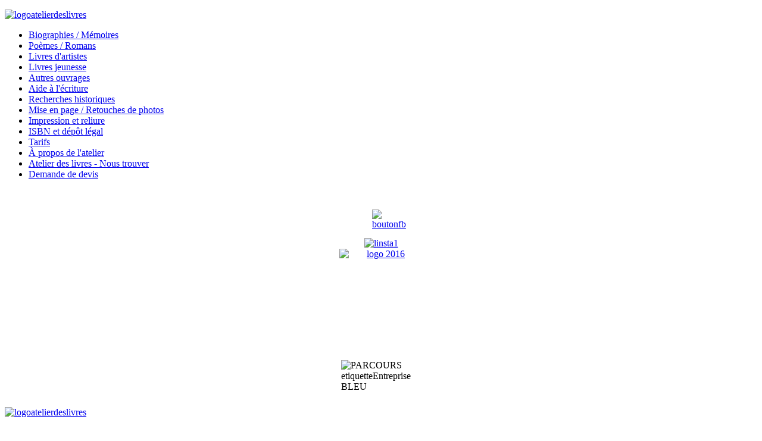

--- FILE ---
content_type: text/html; charset=utf-8
request_url: https://atelier-des-livres.com/index.php/11-biographies-memoires/18-marseille-mon-village-natal
body_size: 3201
content:
<!DOCTYPE HTML>
<html lang="fr-fr" dir="ltr"  data-config='{"twitter":1,"plusone":1,"facebook":1,"style":"default"}'>
<head>
<meta charset="utf-8">
<meta http-equiv="X-UA-Compatible" content="IE=edge">
<meta name="viewport" content="width=device-width, initial-scale=1">
<base href="https://atelier-des-livres.com/index.php/11-biographies-memoires/18-marseille-mon-village-natal" />
	<meta name="author" content="patricia" />
	<meta http-equiv="content-type" content="text/html; charset=utf-8" />
	<meta name="description" content="L'atelier des livres est un atelier d'édition pour particuliers, associations, organismes publics qui vous aide à réaliser vos projets d'édition" />
	<meta name="generator" content="Joomla! - Open Source Content Management" />
	<title>Marseille, mon village natal</title>
	<link href="/templates/jp-bw/favicon.ico" rel="shortcut icon" type="image/vnd.microsoft.icon" />
	<link href="/plugins/system/jcemediabox/css/jcemediabox.min.css?0072da39200af2a5f0dbaf1a155242cd" rel="stylesheet" type="text/css" />
	<script src="/media/template/gzip.php?jquery.min-30e52b4f.js" type="text/javascript"></script>
	<script src="/media/template/gzip.php?jquery-noconflict-d6cb95ff.js" type="text/javascript"></script>
	<script src="/media/template/gzip.php?jquery-migrate.min-81e3ef32.js" type="text/javascript"></script>
	<script src="/plugins/system/jcemediabox/js/jcemediabox.min.js?d67233ea942db0e502a9d3ca48545fb9" type="text/javascript"></script>
	<script src="/media/template/gzip.php?bootstrap.min-f098f163.js" type="text/javascript"></script>
	<script type="text/javascript">
jQuery(document).ready(function(){WfMediabox.init({"base":"\/","theme":"standard","width":"","height":"","lightbox":0,"shadowbox":0,"icons":1,"overlay":1,"overlay_opacity":0.80000000000000004,"overlay_color":"#000000","transition_speed":500,"close":2,"scrolling":"fixed","labels":{"close":"Close","next":"Next","previous":"Previous","cancel":"Cancel","numbers":"{{numbers}}","numbers_count":"{{current}} of {{total}}","download":"Download"}});});
	</script>

<link rel="apple-touch-icon-precomposed" href="/templates/jp-bw/apple_touch_icon.png">
<link rel="stylesheet" href="/media/template/gzip.php?bootstrap-d75af72d.css">
<link rel="stylesheet" href="/media/template/gzip.php?theme-9ae9364e.css">
<link rel="stylesheet" href="css:custom.css">
<script src="/media/template/gzip.php?theme-c4a72103.js"></script>



<script>
  (function(i,s,o,g,r,a,m){i['GoogleAnalyticsObject']=r;i[r]=i[r]||function(){
  (i[r].q=i[r].q||[]).push(arguments)},i[r].l=1*new Date();a=s.createElement(o),
  m=s.getElementsByTagName(o)[0];a.async=1;a.src=g;m.parentNode.insertBefore(a,m)
  })(window,document,'script','//www.google-analytics.com/analytics.js','ga');

  ga('create', 'UA-136840103-1', 'atelier-des-livres.com');
  ga('send', 'pageview');

</script>
<!-- Universal Google Analytics Plugin by PB Web Development -->


</head>
<body class="tm-isblog">
<div id="bg"></div>
<!-- Left 50% -->
<div id="jp-left">
	<div class="inner">
		        <div id="menu-outer">
        	<div style="padding:0">
                <nav class="tm-navbar uk-navbar">
                
                                    <div class="logo uk-hidden-small">
                     <a class="tm-logo uk-text-center" href="https://atelier-des-livres.com">
	<p><img src="/images/logoatelierdeslivres.jpg" alt="logoatelierdeslivres" width="383" height="187" /></p></a>
                  </div>
                              
                                    <div class="menu-inner uk-hidden-small">
                  <ul class="uk-navbar-nav uk-hidden-small">
<li><a href="/index.php/biographies-memoires">Biographies / Mémoires</a></li><li><a href="/index.php/poemes-romans">Poèmes / Romans</a></li><li><a href="/index.php/livres-d-artistes">Livres d'artistes</a></li><li><a href="/index.php/livres-jeunesse">Livres jeunesse</a></li><li><a href="/index.php/autres-ouvrages1">Autres ouvrages</a></li><li><a href="/index.php/aide-a-l-ecriture">Aide à l'écriture</a></li><li><a href="/index.php/recherches-historiques-et-genealogiques">Recherches historiques</a></li><li><a href="/index.php/article-1">Mise en page / Retouches de photos</a></li><li><a href="/index.php/impression-reliure">Impression et reliure</a></li><li><a href="/index.php/isbn-depot-legal">ISBN et dépôt légal</a></li><li><a href="/index.php/demande-de-devis">Tarifs</a></li><li><a href="/index.php/illustration">À propos de l'atelier</a></li><li><a href="/index.php/nous-trouver">Atelier des livres - Nous trouver</a></li><li><a href="/index.php/demande-de-devis-2">Demande de devis</a></li></ul>                  </div>
                                    
				                    <div class="uk-float-left socials uk-hidden-small">
                  <div class="uk-panel" >
	<p>&nbsp;</p>
<p style="text-align: center;"><a href="http://www.imprimvert.fr/page/1/Accueil" target="_blank"><img src="/images/boutonfb.jpg" alt="boutonfb" width="30" height="30" style="display: block; margin-left: auto; margin-right: auto;" /><br /></a><a href="https://www.instagram.com/atelierdeslivres" target="_blank"><img src="/images/linsta1.jpg" alt="linsta1" /></a><a href="http://www.imprimvert.fr/page/1/Accueil" target="_blank"><br /><img src="/images/logo_2016.gif" alt="logo 2016" width="140" height="137" style="display: block; margin-right: auto; margin-left: auto;" /></a></p>
<p>&nbsp;</p>
<p><img src="/images/PARCOURS_etiquetteEntreprise_BLEU.png" alt="PARCOURS etiquetteEntreprise BLEU" width="135" height="63" style="display: block; margin-left: auto; margin-right: auto;" /></p></div>                  </div>
                  				  
                                    <a href="#offcanvas" class="uk-navbar-toggle uk-visible-small" data-uk-offcanvas></a>
                       
                                    <div class="uk-navbar-content uk-navbar-center uk-visible-small">
                    <a class="tm-logo-small" href="https://atelier-des-livres.com">
	<p><img src="/images/logoatelierdeslivres.jpg" alt="logoatelierdeslivres" width="383" height="187" /></p></a>
                  </div>
                                  </nav>
	  		</div>
		</div>
			</div>
</div>
<!-- Left 50% -->

<!-- Right 50% -->
<div id="jp-right">
        
	<!-- TOP Outer -->
	

	

	
	
	
	
	<div id="main"></div>

		<div class="uk-container">
	
	  <div class="tm-middle uk-grid" data-uk-grid-match data-uk-grid-margin>

				<div class="tm-main uk-width-medium-1-1">
						
						<main class="tm-content">
						<div id="system-message-container">
</div>
<article class="uk-article" >

	
		<h1 class="uk-article-title">
					Marseille, mon village natal			</h1>
	
	
	
	
	
			
<p><a href="/images/coutras.jpg" target="_blank" class="jcepopup" title="Pierre Coutras"><img src="/images/coutras.jpg" alt="Pierre Coutras" width="600" height="670" /></a><br /><br /></p>
<table style="float: left; width: 598px; height: 105px;" align="center">
<tbody>
<tr>
<td>
<p>En 1905 Pierre Coutras a 16 ans. Son p&egrave;re lui offre un appareil photographique avec lequel il va immortaliser le Marseille de La Belle &Eacute;poque. <br />Il aime fl&acirc;ner dans les rues, les ports et photographier tout ce qui bouge dans son &laquo; village natal &raquo;, Marseille&hellip;</p>
<p>De beaux clich&eacute;s, de celui qui deviendra journaliste, &eacute;crivain, po&egrave;te, artiste peintre&hellip; <br />Un beau voyage dans le temps&hellip;</p>
<p>Racont&eacute; par Christiane Aragonais-Rey sa petite ni&egrave;ce par alliance...</p>
</td>
</tr>
</tbody>
</table> 	
	
	
	
	
	
	
</article>
			</main>
			
					</div>
		
								</div>
	</div>
	
	
		
		

		<footer class="tm-footer uk-container uk-container-center">
			</footer>
		
		
</div>
<!-- Right 50% -->




		<div id="offcanvas" class="uk-offcanvas">
		<div class="uk-offcanvas-bar"><ul class="uk-nav uk-nav-offcanvas">
<li><a href="/index.php/biographies-memoires">Biographies / Mémoires</a></li><li><a href="/index.php/poemes-romans">Poèmes / Romans</a></li><li><a href="/index.php/livres-d-artistes">Livres d'artistes</a></li><li><a href="/index.php/livres-jeunesse">Livres jeunesse</a></li><li><a href="/index.php/autres-ouvrages1">Autres ouvrages</a></li><li><a href="/index.php/aide-a-l-ecriture">Aide à l'écriture</a></li><li><a href="/index.php/recherches-historiques-et-genealogiques">Recherches historiques</a></li><li><a href="/index.php/article-1">Mise en page / Retouches de photos</a></li><li><a href="/index.php/impression-reliure">Impression et reliure</a></li><li><a href="/index.php/isbn-depot-legal">ISBN et dépôt légal</a></li><li><a href="/index.php/demande-de-devis">Tarifs</a></li><li><a href="/index.php/illustration">À propos de l'atelier</a></li><li><a href="/index.php/nous-trouver">Atelier des livres - Nous trouver</a></li><li><a href="/index.php/demande-de-devis-2">Demande de devis</a></li></ul>
<div class="uk-panel" >
	<p><a href="https://www.facebook.com/atelierdeslivres/" target="_blank"><img src="/images/boutonfb.jpg" alt="boutonfb" width="30" height="30" style="display: block; margin-left: auto; margin-right: auto;" /></a><a href="http://www.imprimvert.fr/page/1/Accueil" target="_blank"><br /><br /><img src="/images/logo_2016.gif" alt="logo 2016" width="140" height="137" style="display: block; margin-right: auto; margin-left: auto;" /></a></p>
<p>&nbsp;</p>
<p><img src="/images/PARCOURS_etiquetteEntreprise_BLEU.png" alt="PARCOURS etiquetteEntreprise BLEU" width="135" height="63" style="display: block; margin-left: auto; margin-right: auto;" /></p></div></div>
	</div>
	   						<a class="tm-totop-scroller"  data-uk-smooth-scroll="{offset: 80}" href="#"></a>
	 


</body>
</html>

--- FILE ---
content_type: text/plain
request_url: https://www.google-analytics.com/j/collect?v=1&_v=j102&a=1334931595&t=pageview&_s=1&dl=https%3A%2F%2Fatelier-des-livres.com%2Findex.php%2F11-biographies-memoires%2F18-marseille-mon-village-natal&ul=en-us%40posix&dt=Marseille%2C%20mon%20village%20natal&sr=1280x720&vp=1280x720&_u=IEBAAAABAAAAACAAI~&jid=706152446&gjid=24255434&cid=412150534.1768592605&tid=UA-136840103-1&_gid=313171281.1768592605&_r=1&_slc=1&z=567898304
body_size: -453
content:
2,cG-8PEJ45FX5M